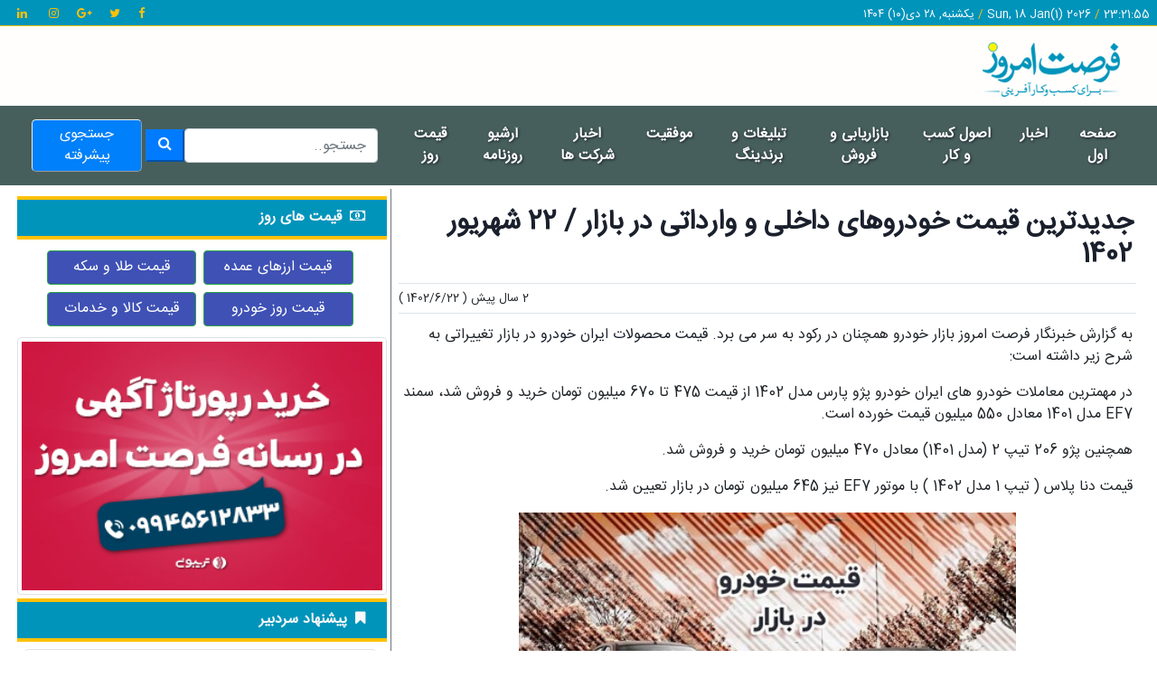

--- FILE ---
content_type: text/html; charset=UTF-8
request_url: https://www.forsatnet.ir/report-car-market-1402-06-22.html
body_size: 11659
content:
<!DOCTYPE html>
<html lang="fa">
<head>
    <meta charset="utf-8">
    <meta http-equiv="X-UA-Compatible" content="IE=edge">
    <meta name="viewport" content="user-scalable=no, width=device-width, initial-scale=1, maximum-scale=1">
    <meta name="csrf-token" content="0AyjjCamaQdJvKDKCsUSEpDsHRSbacEDzinJzJbk">

        <title>جدیدترین قیمت خودروهای داخلی و وارداتی در بازار / 22 شهریور 1402 - فرصت امروز</title>
    <meta name="title" content="جدیدترین قیمت خودروهای داخلی و وارداتی در بازار / 22 شهریور 1402"/>
    <meta name="keywords" content="قیمت خودرو، قیمت خودروهای جدید، قیمت خودروهای مونتاژی، بازار خودرو، تغییرات قیمت خودرو"/>
    <meta name="description" content="آخرین تحولات قیمت ها در بازار خودروی کشور در 22 شهریور 1402. تازه ترین ها را در فرصت امروز ببینید."/>
    <meta name="robots" content="index,follow"/>
    <meta name="revisit-after" content="7 days">
    <meta name="coverage" content="Worldwide">
    <meta name="distribution" content="Global">
    <meta name="author" content="فرصت نت">
    <meta name="url" content="http://www.forsatnet.ir/report-car-market-1402-06-22.html">

    <link href="/favicon.ico" rel="shortcut icon" type="image/vnd.microsoft.icon">

    <link href = https://www.forsatnet.ir/css/bootstrap-4.4.1.css rel="stylesheet" />
	<script src="https://cdnjs.cloudflare.com/ajax/libs/jquery/3.4.1/jquery.min.js" integrity="sha512-bnIvzh6FU75ZKxp0GXLH9bewza/OIw6dLVh9ICg0gogclmYGguQJWl8U30WpbsGTqbIiAwxTsbe76DErLq5EDQ==" crossorigin="anonymous" referrerpolicy="no-referrer" type="2d248d720cb468f55307fd65-text/javascript"></script>
    <script src="https://www.forsatnet.ir/js/popper.min.js" type="2d248d720cb468f55307fd65-text/javascript"></script>
    <script src="https://www.forsatnet.ir/js/utils.js" type="2d248d720cb468f55307fd65-text/javascript"></script>
    <script src="https://www.forsatnet.ir/js/bootstrap-4.4.1.js" type="2d248d720cb468f55307fd65-text/javascript"></script>

    
    <script src="/cdn-cgi/scripts/7d0fa10a/cloudflare-static/rocket-loader.min.js" data-cf-settings="2d248d720cb468f55307fd65-|49"></script><link rel="stylesheet" media="print" onload="this.media='all'" href="https://cdnjs.cloudflare.com/ajax/libs/font-awesome/4.7.0/css/font-awesome.min.css">

    


<style>
    @charset  "utf-8";
    @font-face{
        font-family:IRANSansWeb;
        src:url("https://www.forsatnet.ir/fonts/IRANSansWeb.ttf") format("truetype"),
        url("https://www.forsatnet.ir/fonts/IRANSansWeb.eot?") format("eot"),
        url("https://www.forsatnet.ir/fonts/IRANSansWeb.woff") format("woff"),
        url("https://www.forsatnet.ir/fonts/IRANSansWeb.woff2") format("woff2");
      font-display: swap;
    }
    html {
        scroll-behavior: smooth;
        direction: rtl;
    }
    .container-fluid{
        font-family: IRANSansWeb,roboto;
        direction: rtl;
    }
    .dataTables_filter, .dataTables_info { display: none; };
    canvas {
        -moz-user-select: none;
        -webkit-user-select: none;
        -ms-user-select: none;
    }
    nav {
        width: 100%;
        margin: auto;
        padding: 15px;
    }
    nav ul {
        list-style: none;
        text-align: center;
    }
    nav ul li {
        display: inline-block;
    }
    nav ul li a {
        display: block;
        padding: 5px;
        text-decoration: none;
        color: #fefefe !important;
        font-weight: 800;
        text-shadow: 1px 1px 3px #1a202c;


    }
    nav ul li a,
    nav ul li a:after,
    nav ul li a:before {
        transition: all .5s;
    }
    nav ul li a:hover {
        color: #555;
    }
    nav.shift ul li a {
        position:relative;
        z-index: 1;
    }
    nav.shift ul li a:hover {
        color: #91640F;
    }
    nav.shift ul li a:after {
        display: block;
        position: absolute;
        top: 0;
        left: 0;
        bottom: 0;
        right: 0;
        margin: auto;
        width: 100%;
        height: 1px;
        content: '';
        color: transparent;
        background: #F1C40F;
        visibility: none;
        opacity: 0;
        z-index: -1;
    }
    nav.shift ul li a:hover:after {
        opacity: 1;
        visibility: visible;
        height: 100%;
    }
    .dropdown-menu{
        right:0 !important;
        width: max-content;
        padding-left: 20px;
        padding-top: 5px;
        margin-top: 1px;
    }
    .pagination {
        display: -ms-flexbox;
        display: block !important;
        list-style: none;
        border-radius: 0.25rem;
    }
    .page-link {
        position: relative;
        display: block;
        padding: 0.5rem 0.75rem;
        margin-left: -1px;
        line-height: 1.25;
        color: #2d5682 !important;
        background-color: #fff;
        text-shadow: none;
        border: 1px solid #dee2e6;
    }
    .module {
        position: relative;
        overflow: hidden;
    }
    .module > header {
        position: absolute;
        bottom: 0;
        left: 0;
        width: 100%;
        padding: 0.5rem;
        background: inherit;
        background-attachment: fixed;
        overflow: hidden;
    }
    .module > header::before {
        content: "";
        position: absolute;
        top: -20px;
        left: 0;
        width: 200%;
        height: 200%;
        background: inherit;
        background-attachment: fixed;
        -webkit-filter: blur(4px);
        filter: blur(4px);
    }
    .module > header::after {
        content: "";
        position: absolute;
        top: 0;
        left: 0;
        width: 100%;
        height: 100%;
        background: rgba(0, 0, 0, 0.25)
    }
    .module > header > h1 {
        margin: 0;
        color: white;
        position: relative;
        z-index: 1;
    }

    * {
        box-sizing: border-box;
    }
    .YEKTANET.yn-article-display {
        font-family: IRANSansWeb,roboto !important;
    }
    .yn-heading {
        font-family: IRANSansWeb,roboto !important;
    }
    .mainheader{
        background-color: #fffefc;
    }
    #toTopBtn {
        display: none; /* Hidden by default */
        position: fixed; /* Fixed/sticky position */
        bottom: 15px; /* Place the button at the bottom of the page */
        left: 15px; /* Place the button 30px from the right */
        z-index: 999; /* Make sure it does not overlap */
        cursor: pointer; /* Add a mouse pointer on hover */
    }

    .sp-top-a {
        background-image: url(https://www.forsatnet.ir/images/back-top.jpg);
        background-repeat: no-repeat;
        background-size: cover;
        background-attachment: fixed;
        background-position: 50% 0;
        background-color: #eeeff1;
        padding: 40px 0;
    }

    .list-group-item {
        text-decoration: none !important;
    }

    .list-group-item:hover{
        background-color: #F2F2F2;
    }

    .col-container {
        display: table; /* Make the container element behave like a table */
        width: 100%; /* Set full-width to expand the whole page */
    }

    .col {
        display: table-cell; /* Make elements inside the container behave like table cells */
    }

</style>

<!-- Google tag (gtag.js) -->
<script async src="https://www.googletagmanager.com/gtag/js?id=G-M9ZGCVFRNQ" type="2d248d720cb468f55307fd65-text/javascript"></script>
<script type="2d248d720cb468f55307fd65-text/javascript">
  window.dataLayer = window.dataLayer || [];
  function gtag(){dataLayer.push(arguments);}
  gtag('js', new Date());

  gtag('config', 'G-M9ZGCVFRNQ');
</script>

</head>
<body dir="rtl">
<div class="container-fluid" id="maincontainer">
<div class="row text-light border-bottom border-warning" style="background-color: #0094bb;">
    <div class="col-6 pr-2 pt-1 text-right" style="direction: ltr">
        <small>یکشنبه, ۲۸ دی(۱۰) ۱۴۰۴
            <span class="text-warning">/</span>
            Sun, 18 Jan(1) 2026
            <span class="text-warning">/</span>
            <span id="show_time_1">
<script language="JavaScript" type="2d248d720cb468f55307fd65-text/javascript">
function show_time_1(){
d=new Date();
H=d.getHours();H=(H<10)?"0"+H:H;
i=d.getMinutes();i=(i<10)?"0"+i:i;
s=d.getSeconds();s=(s<10)?"0"+s:s;
document.getElementById('show_time_1').innerHTML=H+":"+i+":"+s;
setTimeout("show_time_1()",1000);/* 1 sec */
} show_time_1();
</script>
</span>
        </small>
    </div>

    <div class="col-6 pr-2 pt-1 text-left">
        <small>
            <a target="_blank" href="https://www.facebook.com/forsatnet" class="btn-outline-warning p-1"><i class="fa fa-facebook"></i></a>  
            <a target="_blank" href="https://twitter.com/forsatnet" class="btn-outline-warning p-1"><i class="fa fa-twitter"></i></a>  
            <a target="_blank" href="https://google.com/+ForsatnetIr" class="btn-outline-warning p-1"><i class="fa fa-google-plus"></i></a>  
            <a target="_blank" href="https://www.instagram.com/forsatemrooz" class="btn-outline-warning p-1"><i class="fa fa-instagram"></i></a>   
            <a target="_blank" href="https://www.linkedin.com/company/forsat-emrooz-newspaper" class="btn-outline-warning p-1"><i class="fa fa-linkedin"></i></a>
        </small>
    </div>

</div>
<div class="row pt-3 pb-2 mainheader text-right">
    <div class="col-lg-6 col-md-6 col-sm-12">
    <a href="/"><img src="https://www.forsatnet.ir/images/logo-forsat.png" alt="فرصت امروز" width="155" height="64" class="mr-4"></a>
    </div>

    </div>

<div class="row p-1" style="background-color: #475f5c;">
    <nav class="navbar navbar-expand-lg navbar-dark text-light w-100 shift text-right flex-row">
        <button class="navbar-toggler" type="button" data-toggle="collapse" data-target="#navbarNavDropdown" aria-controls="navbarNavDropdown" aria-expanded="false" aria-label="Toggle navigation"  style="margin-bottom: 10px;">
            <span class="navbar-toggler-icon"></span>
        </button>
        <div class="collapse navbar-collapse col-lg-8 col-md-6 col-sm-12" id="navbarNavDropdown">
            <ul class="navbar-nav">
                <li class="nav-item ml-3">
                    <a class="nav-link" style="color: #fefefe" href="/">صفحه اول</a>
                </li>
                <li class="nav-item ml-3">
                    <a class="nav-link" href="/news.html">اخبار</a>
                </li>
                <li class="nav-item ml-3">
                    <a class="nav-link" href="/management-business.html">اصول کسب و کار</a>
                </li>
                <li class="nav-item ml-3">
                    <a class="nav-link" href="/sales-marketing-manager.html">بازاریابی و فروش</a>
                </li>
                <li class="nav-item ml-3">
                    <a class="nav-link" href="/ads-manage.html">تبلیغات و برندینگ</a>
                </li>
                <li class="nav-item ml-3">
                    <a class="nav-link" href="/author/موفقیت">موفقیت</a>
                </li>
               <li class="nav-item ml-3">
                    <a class="nav-link" href="/companies.html">اخبار شرکت ها</a>
                </li>
                <li class="nav-item ml-3">
                    <a class="nav-link" href="/download-newspaper.html">آرشیو روزنامه</a>
                </li>
                <li class="nav-item">
                    <a class="nav-link" href="https://price.forsatnet.ir/" target="_blank">قیمت روز</a>
                </li>
            </ul>
        </div>
        <div class="col-lg-4 col-md-6 col-sm-12 d-flex">
            <form class="form-inline" method="post" action="" name="searchform" id="searchform">
                <input type="hidden" name="_token" value="0AyjjCamaQdJvKDKCsUSEpDsHRSbacEDzinJzJbk">                <input class="form-control col-md-10" placeholder="جستجو.." name="searchinput" id="searchinput">
                <button type="submit" class="btn-primary p-1 col-md-2" value="جستجو"><i class="fa fa-search" aria-hidden="true"></i></button>
            </form>
			<a class="text-light text-center p-1 mr-1" href="/search/advanced" style="background: #0080fa;border: outset 1px;border-radius: 5px;" value="جستجو">جستجوی پیشرفته</a>
        </div>


    </nav>


</div>
</div>


<div class="row p-0 m-0">
<main class="col-12 p-0" dir="rtl">
    
    
<div class="row col-12 mx-auto">
        <div class="col-md-12 col-lg-8 text-right p-2 m-0 mt-1 mb-1 border-left border-secondary">

            <div class="pb-1 mb-1" style="border-width: 4px !important">


                <h5 class="mt-2"></h5>
                <a href="/report-car-market-1402-06-22.html"><h1 class="p-1" style="font-size: 30px;font-weight: bold;">جدیدترین قیمت خودروهای داخلی و وارداتی در بازار / 22 شهریور 1402</h1></a>

                <small class="float-left pt-2">
                    2 سال پیش
                    (
                        1402/6/22                    )
                </small>
                <div class="border-top border-bottom p-1">
                                            <strong> </strong>
                                    </div>
            </div>
                            
                                           
                            
            <div class="p-1">
            <p dir="rtl">به گزارش خبرنگار فرصت امروز بازار خودرو همچنان در رکود به سر می برد.&nbsp;<a title="قیمت محصولات ایران خودرو" href="https://price.forsatnet.ir/car-price/iran-khodro.html" target="_blank" rel="noopener noreferrer">قیمت محصولات ایران خودرو</a>&nbsp;در بازار تغییراتی به شرح زیر داشته است:</p>
<p dir="rtl">در مهمترین معاملات خودرو های ایران خودرو پژو پارس مدل 1402 از قیمت 475 تا 670 میلیون تومان خرید و فروش شد، سمند EF7 مدل 1401 معادل 550 میلیون قیمت خورده است.</p>
<p dir="rtl">همچنین پژو 206 تیپ 2 (مدل 1401) معادل 470 میلیون تومان خرید و فروش شد.</p>
<p dir="rtl">قیمت دنا پلاس ( تیپ 1 مدل 1402 ) با موتور EF7 نیز 645 میلیون تومان در بازار تعیین شد.</p>
<p dir="rtl" style="text-align: center;"><img src="../images/car_x2OIm.jpg" alt="جدیدترین قیمت خودروهای داخلی و وارداتی در بازار / 22 شهریور 1402" width="550" /></p>
<p dir="rtl">بر اساس گزارش خبرنگاران ما در اندک معاملات امروز&nbsp;<a title="قیمت محصولات سایپا" href="https://price.forsatnet.ir/car-price/saipa.html" target="_blank" rel="noopener noreferrer">قیمت محصولات سایپا</a>، برخی خودروهای سایپا تغییراتی به شرح زیر را داشته است:</p>
<p dir="rtl">در مهمترین معاملات سایپا قیمت پراید 111 SE (سفید) برابر 325 میلیون تومان و تیبا SX مدل 1401 صندوق دار 320 میلیون تومان خرید و فروش شد .</p>
<p dir="rtl">ساینا EX مدل 1401 فول 325 میلیون تومان در بازار خرید و فروش شد و آریو 1600 اتوماتیک (مدل 1400) با قیمت 850 میلیون تومان معامله شد.</p>
<p dir="rtl"><span style="text-decoration: underline; color: #3598db;"><a style="color: #3598db; text-decoration: underline;" title="قیمت خودروهای داخلی و وارداتی" href="https://price.forsatnet.ir/car-price.html" target="_blank" rel="noopener noreferrer">جدول کامل قیمت خودروهای داخلی و وارداتی</a></span></p>
<p dir="rtl"><span style="text-decoration: underline; color: #3598db;"><a style="color: #3598db; text-decoration: underline;" title="قیمت محصولات ایران خودرو" href="https://price.forsatnet.ir/car-price/iran-khodro.html" target="_blank" rel="noopener noreferrer">جدول کامل قیمت محصولات ایران خودرو</a></span></p>
<p dir="rtl"><span style="text-decoration: underline; color: #3598db;"><a style="color: #3598db; text-decoration: underline;" title="قیمت محصولات سایپا" href="https://price.forsatnet.ir/car-price/saipa.html" target="_blank" rel="noopener noreferrer">جدول کامل قیمت محصولات سایپا</a></span></p>
            </div>

                        <div class="border-top border-bottom p-2 mb-1 mt-1">
                <i class="fa fa-hashtag ml-1" aria-hidden="true"></i>
                <strong>برچسب ها :</strong>

                                    <a class="btn btn-outline-primary p-1 m-1" target="_blank" href="/news.html">اخبار امروز</a>
                                    <a class="btn btn-outline-primary p-1 m-1" target="_blank" href="/auto.html">اخبار خودرو</a>
                                    <a class="btn btn-outline-primary p-1 m-1" target="_blank" href="/car.html">خودرو</a>
                
            </div>

            <div class="border-top border-bottom p-2 mb-1 mt-1">
                <i class="fa fa-link ml-1" aria-hidden="true"></i>
                <strong>لینک کوتاه صفحه :</strong>
                <span class="p-1 m-1 pl-2 pr-2 text-success"><a href="javascript:void(0)" id="shortlink">www.forsatnet.ir/u/exbiwdXu</a></span>
                <button type="button" class="btn btn-secondary btn-sm m-1" id="copyBotton">کپی لینک</button>
            </div>

            <div class="border-top border-bottom p-2 mt-1 mb-1">
                <i class="fa fa-thumbs-o-up ml-1" aria-hidden="true"></i>
                <strong>به اشتراک گذاری در شبکه های اجتماعی :</strong>

                <a href="https://t.me/share/url?url=https://forstanet.ir/report-car-market-1402-06-22&text=جدیدترین قیمت خودروهای داخلی و وارداتی در بازار / 22 شهریور 1402" target="_blank" class="m-1"><img src="https://www.forsatnet.ir/images/telegram-icon.png"></a>
                <a href="https://twitter.com/intent/tweet?url=https://forstanet.ir/report-car-market-1402-06-22&text=جدیدترین قیمت خودروهای داخلی و وارداتی در بازار / 22 شهریور 1402" target="_blank" class="m-1"><img src="https://www.forsatnet.ir/images/twitter-icon.png"></a>
                <a href="https://www.linkedin.com/shareArticle?url=https://forstanet.ir/report-car-market-1402-06-22&title=جدیدترین قیمت خودروهای داخلی و وارداتی در بازار / 22 شهریور 1402" target="_blank" class="m-1"><img src="https://www.forsatnet.ir/images/linkedin-icon.png"></a>
                <a href="https://www.facebook.com/sharer/sharer.php?u=https://forstanet.ir/report-car-market-1402-06-22&title=جدیدترین قیمت خودروهای داخلی و وارداتی در بازار / 22 شهریور 1402" target="_blank" class="m-1"><img src="https://www.forsatnet.ir/images/facebook-icon.png"></a>

            </div>
            <div class="row m-1 p-2" style="background-color: #4a5568">
                
                <div class="container-fluid col-12 mx-auto img-thumbnail mb-1">
                <div id="_KSklfS"></div>
                <script type="2d248d720cb468f55307fd65-text/javascript">
            !function(e,t,n){e.yektanetAnalyticsObject=n,e[n]=e[n]||function(){e[n].q.push(arguments)},e[n].q=e[n].q||[];var a=t.getElementsByTagName("head")[0],r=new Date,c="https://cdn.yektanet.com/superscript/3ELrnBBV/article.v1/yn_pub.js?v="+r.getFullYear().toString()+"0"+r.getMonth()+"0"+r.getDate()+"0"+r.getHours(),s=t.createElement("link");s.rel="preload",s.as="script",s.href=c,a.appendChild(s);var l=t.createElement("script");l.async=!0,l.src=c,a.appendChild(l)}(window,document,"yektanet");
        </script>
<!--- <div id="pos-article-display-2313"></div> --->
<div id="pos-article-display-5061"></div>
<div id="pos-article-display-5062"></div>
<div id="pos-article-display-78405"></div>
<div id="pos-article-display-78404"></div>
<div id="pos-notification-2321"></div>
                </div>
            </div>
            <div class="border-top p-2 mb-1 mt-1">
                <i class="fa fa-comments-o ml-1" aria-hidden="true"></i>
                <strong>نظرات :</strong>
            </div>
                        <div id="postcomment" style="background-color: #062c33" class="p-2 mb-2">
                    <center>
                        <input class="form-control mb-1"  type="text" id="commentname" placeholder="نام شما ...">
                        <textarea class="form-control mb-1" id="commentform" rows="3" maxlength="500" placeholder="نظر شما ..."></textarea>
                        <button type="button" class="btn btn-outline-success mt-0" id="CommentBotton"> ثبت  نظر </button>
                    </center>
            </div>



        </div>



        <div class="col-md-12 col-lg-4 text-right p-1 m-0">

            <div class="border-bottom border-top border-warning text-light pr-4 font-weight-bold mt-2 p-2" style="background-color: #0094bb;border-width: 4px !important;">
                <i class="fa fa-money ml-1" aria-hidden="true"></i>
                قیمت های روز
            </div>
            <div class="p-1 pl-2 m-1 col-12 row justify-content-center">

                <a role="button" class="btn btn-success m-1 col-5" href="https://price.forsatnet.ir/exchange.html" target="_blank" style="background-color: #3F51B5;">قیمت ارزهای عمده</a>
                <a role="button" class="btn btn-success m-1 col-5" href="https://price.forsatnet.ir/gold-coin-price.html" target="_blank" style="background-color: #3F51B5;">قیمت طلا و سکه</a>
                <a role="button" class="btn btn-success m-1 col-5" href="https://price.forsatnet.ir/car-price.html" target="_blank" style="background-color: #3F51B5;">قیمت روز خودرو</a>
                <a role="button" class="btn btn-success m-1 col-5" href="https://price.forsatnet.ir/" target="_blank" style="background-color: #3F51B5;">قیمت کالا و خدمات</a>

            </div>

                
            <div class="card mt-1 bg-transparent text-center border-0 mb-1">
                    <img src="https://www.forsatnet.ir/images/forsat_A.png" class="w-100 img-thumbnail p-1" style="margin: auto;">
            </div>

                
            <div class="border-bottom border-top border-warning text-light font-weight-bold mb-1 p-2 pr-4" style="background-color: #0094bb;border-width: 4px !important;">
                <i class="fa fa-bookmark ml-1" aria-hidden="true"></i>
                پیشنهاد سردبیر
            </div>

            
                        <div class="row pr-1 m-1 border-bottom">
                        <div class="col-12 p-1 m-0 text-center">
                        <a href="Benefits-goals-content-marketing.html" target="_blank"><img class="m-0 p-1 img-thumbnail" src="images/Benefits-goals-content-marketing-17_srdpa.jpg"></a>
                        </div>
                        <div class="col-12 p-1 m-0 text-center">
                        <h6 style="font-weight: bold;"><a href="Benefits-goals-content-marketing.html" target="_blank">مزایا و اهداف بازاریابی محتوایی: 9 نکته طلایی که باید بدانید</a></h6>
                        </div>
                        </div>
                    
                        <div class="row pr-1 m-1 border-bottom">
                        <div class="col-12 p-1 m-0 text-center">
                        <a href="types-of-financial-risks.html" target="_blank"><img class="m-0 p-1 img-thumbnail" src="images/financial-risks-3_sSqFJ.jpg"></a>
                        </div>
                        <div class="col-12 p-1 m-0 text-center">
                        <h6 style="font-weight: bold;"><a href="types-of-financial-risks.html" target="_blank">چند نوع ریسک مالی در بازار وجود دارد؟</a></h6>
                        </div>
                        </div>
                    
                        <div class="row pr-1 m-1 border-bottom">
                        <div class="col-12 p-1 m-0 text-center">
                        <a href="What-is-content-marketing.html" target="_blank"><img class="m-0 p-1 img-thumbnail" src="images/What-is-content-marketing-01_jotNq.jpg"></a>
                        </div>
                        <div class="col-12 p-1 m-0 text-center">
                        <h6 style="font-weight: bold;"><a href="What-is-content-marketing.html" target="_blank">بازاریابی محتوایی (Content marketing) چیست؟ همه آنچه باید بدانید!</a></h6>
                        </div>
                        </div>
                    
                        <div class="row pr-1 m-1 border-bottom">
                        <div class="col-12 p-1 m-0 text-center">
                        <a href="digital-marketing-strategy-1.html" target="_blank"><img class="m-0 p-1 img-thumbnail" src="images/digital-marketing-3_nOUrk.jpg"></a>
                        </div>
                        <div class="col-12 p-1 m-0 text-center">
                        <h6 style="font-weight: bold;"><a href="digital-marketing-strategy-1.html" target="_blank">استراتژی بهینه بازاریابی دیجیتال</a></h6>
                        </div>
                        </div>
                    
                        <div class="row pr-1 m-1 border-bottom">
                        <div class="col-12 p-1 m-0 text-center">
                        <a href="storytelling-is-an-entrepreneurs-most-powerful-soft-skill.html" target="_blank"><img class="m-0 p-1 img-thumbnail" src="images/storytelling-1_QjRCz.webp"></a>
                        </div>
                        <div class="col-12 p-1 m-0 text-center">
                        <h6 style="font-weight: bold;"><a href="storytelling-is-an-entrepreneurs-most-powerful-soft-skill.html" target="_blank">داستان سرایی، قدرتمندترین مهارت یک کارآفرین!</a></h6>
                        </div>
                        </div>
                    
                        <div class="row pr-1 m-1 border-bottom">
                        <div class="col-12 p-1 m-0 text-center">
                        <a href="user-generated-content-1.html" target="_blank"><img class="m-0 p-1 img-thumbnail" src="images/user-generated-content-4_Heaug.webp"></a>
                        </div>
                        <div class="col-12 p-1 m-0 text-center">
                        <h6 style="font-weight: bold;"><a href="user-generated-content-1.html" target="_blank">محتوای تولیدی توسط کاربر (UGC): راهنمایی برای استفاده در عمل</a></h6>
                        </div>
                        </div>
                    
                        <div class="row pr-1 m-1 border-bottom">
                        <div class="col-12 p-1 m-0 text-center">
                        <a href="high-performing-teams-in-the-age-of-ai.html" target="_blank"><img class="m-0 p-1 img-thumbnail" src="images/teams-in-age-of-ai-3_KN447.webp"></a>
                        </div>
                        <div class="col-12 p-1 m-0 text-center">
                        <h6 style="font-weight: bold;"><a href="high-performing-teams-in-the-age-of-ai.html" target="_blank">راز تیم های کاری موفق در عصر هوش مصنوعی</a></h6>
                        </div>
                        </div>
                    

            <div class="border-bottom border-top border-warning text-light font-weight-bold mb-1 p-2 pr-4" style="background-color: #0094bb;border-width: 4px !important;">
                <i class="fa fa-bars ml-1" aria-hidden="true"></i>
                آخرین مطالب</div>
            <div class="list-group mr-2">
                                    <a href="/Retail-Export-Broker.html" class="list-group-item"><small>فرصت سرمایه گذاری :  «کارگزار صادرات خرد» برای تولیدکنندگان کوچک</small></a>
                                    <a href="/Why-teams-clash-and-dont-collaborate.html" class="list-group-item"><small>کلینیک کسب و کار: «چرا تیم ها با هم درگیرند و همکاری نمی کنند؟»</small></a>
                                    <a href="/5-New-Opportunities-for-Managers-and-Entrepreneurs-10.html" class="list-group-item"><small>فرصت امروز | ۵ فرصت تازه برای مدیران و کارآفرینان</small></a>
                                    <a href="/SEO-Industry-Developments.html" class="list-group-item"><small>تحولات صنعت سئو: یک ماجرای 30 ساله!</small></a>
                                    <a href="/news-report-gold-market-1404-10-17.html" class="list-group-item"><small>قیمت طلا و سکه در آخرین معاملات بازار / ۱۷ دی ۱۴۰۴</small></a>
                                    <a href="/1404-10-17-2.html" class="list-group-item"><small>گوشی های جدید با بهترین عملکرد دوربین در سال 2026</small></a>
                                    <a href="/Neutralizing-the-shock-of-removing-the-preferential-currency.html" class="list-group-item"><small>آیا کالابرگ جدید می تواند شوک حذف ارز ترجیحی را خنثی کند؟</small></a>
                                    <a href="/news-dollar-price-1404-10-17.html" class="list-group-item"><small>قیمت دلار امروز بازار آزاد چهارشنبه ۱۷ دی در کانال ۱۴۷ هزار تومان</small></a>
                                    <a href="/creating-momentum-in-business-and-why-its-key-to-success.html" class="list-group-item"><small>فیزیک موفقیت در عرصه کسب و کار</small></a>
                                    <a href="/news-report-car-market-1404-10-17-2.html" class="list-group-item"><small>قیمت خودرو های داخلی و مونتاژی در بازار / ۱۷ دی ۱۴۰۴</small></a>
                                    <a href="/news-gold-coin-price-1404-10-17.html" class="list-group-item"><small>قیمت طلا و سکه امروز چهارشنبه ۱۷ دی ۱۴۰۴</small></a>
                                    <a href="/social-media-video-marketing-2.html" class="list-group-item"><small>ترکیب بازاریابی ویدئویی و شبکه های اجتماعی</small></a>
                                    <a href="/news-total-stock-market-index-1202.html" class="list-group-item"><small>شاخص کل بازار بورس به کانال چهار میلیون و 360 هزار واحد رسید</small></a>
                                    <a href="/news-usd-price-today-free-market-1404-10-17.html" class="list-group-item"><small>قیمت دلار بازار آزاد امروز چهارشنبه ۱۷ دی ۱۴۰۴</small></a>
                                    <a href="/leading-with-emotional-intelligence-in-the-age-of-ai.html" class="list-group-item"><small>آینده عامل انسانی در عصر هوش مصنوعی</small></a>
                            </div>

            <div class="border-bottom border-top border-warning text-light font-weight-bold mt-2 p-2 pr-4" style="background-color: #0094bb;border-width: 4px !important;">
                <i class="fa fa-thumb-tack ml-1" aria-hidden="true"></i>
                محبوب ترین ها
            </div>
            <ul class="list-group list-group-flush p-0">
                <li class="list-group-item"><a href="/The-secret-of-Apple-success.html" target="_blank"><small>رازهای موفقیت اپل</small></a></li><li class="list-group-item"><a href="/Management-of-new-employee.html" target="_blank"><small>مدیریت کارمندان تازه وارد؛ چالشی برای مدیران</small></a></li><li class="list-group-item"><a href="/how-to-market-digital-products.html" target="_blank"><small>معمای بازاریابی برای محصولات دیجیتال</small></a></li><li class="list-group-item"><a href="/benefit-out-of-home-advertising.html" target="_blank"><small>مزایای تبلیغات محیطی در عصر دیجیتال</small></a></li><li class="list-group-item"><a href="/The-Evolution-of-Marketing-industry-in-2023.html" target="_blank"><small>تغییر و تحولات صنعت بازاریابی در سال 2023</small></a></li><li class="list-group-item"><a href="/highest-grossing-movies-2023.html" target="_blank"><small>پرفروش ترین فیلم های سال 2023</small></a></li><li class="list-group-item"><a href="/What-Is-Inbound-Marketing.html" target="_blank"><small>بازاریابی درونگرا (Inbound Marketing) چیست؟</small></a></li><li class="list-group-item"><a href="/Customer-Engagement-in-the-digital-age.html" target="_blank"><small>تعامل با مشتری در عصر دیجیتال: راهنمایی کاربردی</small></a></li><li class="list-group-item"><a href="/How-to-Become-a-Content-Creator.html" target="_blank"><small>چطور تبدیل به تولیدکننده محتوا شویم؟</small></a></li><li class="list-group-item"><a href="/Complete-Guide-to-Online-Course-Pricing.html" target="_blank"><small>راهنمای قیمت گذاری دوره آموزش آنلاین</small></a></li><li class="list-group-item"><a href="/make-money-from-podcast.html" target="_blank"><small>درآمدزایی از پادکست؛ از افسانه تا واقعیت!</small></a></li><li class="list-group-item"><a href="/Branding%20principles%20for%20chain%20stores.html" target="_blank"><small>اصول برندینگ برای فروشگاه های زنجیره ای</small></a></li><li class="list-group-item"><a href="/Risk-management-in-small-businesses.html" target="_blank"><small>شرکت های کوچک تر باید مدیریت ریسک را بپذیرند</small></a></li><li class="list-group-item"><a href="/Supporting-the-mental-health-of-new-employees.html" target="_blank"><small>چگونه از سلامت روان کارکنان جدید حمایت کنیم</small></a></li><li class="list-group-item"><a href="/Ways-to-Use-ChatGPT-for-SEO.html" target="_blank"><small>هوش مصنوعی چطور مدیریت سئو را راحت می کند؟</small></a></li>            </ul>

            <div class="border-bottom border-top border-warning text-light font-weight-bold mt-2 p-2 pr-4" style="background-color: #0094bb;border-width: 4px !important;">
                <i class="fa fa-globe ml-1" aria-hidden="true"></i>
                وبگردی
            </div>
            <div style="margin-top: 15px;margin-bottom: 15px;">
                <span style="background: #ffc10787;padding: 2px 5px 2px 5px;margin: 5px;border-radius: 10px;display: inline-flex;"><a href="https://geminja.com/product/call-of-duty-mobile-cp/" target="_blank" rel="follow">خرید سی پی کالاف دیوتی موبایل</a></span><span style="background: #ffc10787;padding: 2px 5px 2px 5px;margin: 5px;border-radius: 10px;display: inline-flex;"><a href="https://xtrim246.com/product/xtrim-vx/" target="_blank" rel="follow">اکستریم VX</a></span><span style="background: #ffc10787;padding: 2px 5px 2px 5px;margin: 5px;border-radius: 10px;display: inline-flex;"><a href="https://sepahanhamrah.com/buy-from-china/" target="_blank" rel="follow">خرید از چین</a></span><span style="background: #ffc10787;padding: 2px 5px 2px 5px;margin: 5px;border-radius: 10px;display: inline-flex;"><a href="https://khanebosch.com/product-category/all-products/dishwasher/" target="_blank" rel="follow">ماشین ظرفشویی بوش</a></span><span style="background: #ffc10787;padding: 2px 5px 2px 5px;margin: 5px;border-radius: 10px;display: inline-flex;"><a href="https://paye1.org/light-truck/force/" target="_blank" rel="follow">کامیونت فورس</a></span><span style="background: #ffc10787;padding: 2px 5px 2px 5px;margin: 5px;border-radius: 10px;display: inline-flex;"><a href="https://jimbo.ir" target="_blank" rel="follow">خرید بلیط هواپیما</a></span><span style="background: #ffc10787;padding: 2px 5px 2px 5px;margin: 5px;border-radius: 10px;display: inline-flex;"><a href="https://ampolshop.ir/product-category/free-fire/free-fire-info/" target="_blank" rel="follow">خرید جم فری فایر</a></span><span style="background: #ffc10787;padding: 2px 5px 2px 5px;margin: 5px;border-radius: 10px;display: inline-flex;"><a href="https://shomaran.com/%D9%86%D8%B1%D9%85-%D8%A7%D9%81%D8%B2%D8%A7%D8%B1-%D8%A8%D9%87%D8%A7%DB%8C-%D8%AA%D9%85%D8%A7%D9%85-%D8%B4%D8%AF%D9%87/?utm_source=forsatnet.ir&utm_medium=all-pages&utm_campaign=backlink" target="_blank" rel="follow">نرم افزار بهای تمام شده شُماران سیستم</a></span><span style="background: #ffc10787;padding: 2px 5px 2px 5px;margin: 5px;border-radius: 10px;display: inline-flex;"><a href="https://www.ariansystem.net/%D8%AF%D8%A7%D9%86%D9%84%D9%88%D8%AF-%D9%86%D8%B1%D9%85-%D8%A7%D9%81%D8%B2%D8%A7%D8%B1-cmms-%D8%B1%D8%A7%DB%8C%DA%AF%D8%A7%D9%86-%D8%AA%D8%B9%D8%B1%DB%8C%D9%81-cmms-%DA%86%DB%8C%D8%B3%D8%AA/" target="_blank" rel="follow">نرم افزار cmms</a></span><span style="background: #ffc10787;padding: 2px 5px 2px 5px;margin: 5px;border-radius: 10px;display: inline-flex;"><a href="https://www.forsatnet.ir/14040719-1.html" target="_blank" rel="follow">آزمون آنلاین</a></span><span style="background: #ffc10787;padding: 2px 5px 2px 5px;margin: 5px;border-radius: 10px;display: inline-flex;"><a href="https://limapetstore.com/" target="_blank" rel="follow">پت شاپ آنلاین</a></span><span style="background: #ffc10787;padding: 2px 5px 2px 5px;margin: 5px;border-radius: 10px;display: inline-flex;"><a href="https://www.havayar.com/%D9%85%D8%AD%D8%B5%D9%88%D9%84%D8%A7%D8%AA/%DA%A9%D9%85%D9%BE%D8%B1%D8%B3%D9%88%D8%B1-%D8%A7%D8%B3%DA%A9%D8%B1%D9%88/" target="_blank" rel="follow">کمپرسور اسکرو</a></span><span style="background: #ffc10787;padding: 2px 5px 2px 5px;margin: 5px;border-radius: 10px;display: inline-flex;"><a href="https://laghariishop.com/" target="_blank" rel="follow">قرص لاغری</a></span><span style="background: #ffc10787;padding: 2px 5px 2px 5px;margin: 5px;border-radius: 10px;display: inline-flex;"><a href="https://bachehayeaseman.org/home/order/1004/6/%D8%A7%D8%B3%D8%AA%D9%86%D8%AF-%D8%AA%D8%B3%D9%84%DB%8C%D8%AA" target="_blank" rel="follow">استند خیریه</a></span><span style="background: #ffc10787;padding: 2px 5px 2px 5px;margin: 5px;border-radius: 10px;display: inline-flex;"><a href="https://harfeto.com" target="_blank" rel="follow">حرف تو: مرجع مقایسه برند و بررسی کسب کارها</a></span><span style="background: #ffc10787;padding: 2px 5px 2px 5px;margin: 5px;border-radius: 10px;display: inline-flex;"><a href="https://www.webpoosh.com/category/%DA%A9%D8%A7%D9%BE%D8%B4%D9%86-%D9%88-%D9%BE%D8%A7%D9%84%D8%AA%D9%88" target="_blank" rel="follow">کاپشن مردانه</a></span><span style="background: #ffc10787;padding: 2px 5px 2px 5px;margin: 5px;border-radius: 10px;display: inline-flex;"><a href="https://faracoach.com/what-is-coaching-01/" target="_blank" rel="follow">کوچینگ چیست</a></span><span style="background: #ffc10787;padding: 2px 5px 2px 5px;margin: 5px;border-radius: 10px;display: inline-flex;"><a href="https://mr-masoumi.ir/articles/category/digital-marketing" target="_blank" rel="follow">مشاور دیجیتال مارکتینگ</a></span><span style="background: #ffc10787;padding: 2px 5px 2px 5px;margin: 5px;border-radius: 10px;display: inline-flex;"><a href="https://hamyarwp.com/success-methods-on-instagram/" target="_blank" rel="follow">موفقیت در اینستاگرام</a></span><span style="background: #ffc10787;padding: 2px 5px 2px 5px;margin: 5px;border-radius: 10px;display: inline-flex;"><a href="https://pars-gold.com/%D8%A7%D8%AA%D8%A7%D9%82-%D9%85%D8%B9%D8%A7%D9%85%D9%84%D8%A7%D8%AA%DB%8C-%D9%81%D8%B1%D8%A7%D8%B2-%DA%AF%D9%84%D8%AF/" target="_blank" rel="follow">آموزش اتاق معاملاتی فراز گلد</a></span><span style="background: #ffc10787;padding: 2px 5px 2px 5px;margin: 5px;border-radius: 10px;display: inline-flex;"><a href="https://talatoday.ir/goldprice/gold-ounce/" target="_blank" rel="follow">قیمت انس طلا</a></span>            </div>
            

</div>

    <script type="2d248d720cb468f55307fd65-text/javascript">

        $('#CommentBotton').click(function(e) {
            e.preventDefault();

            // information to be sent to the server
            var comment = $('#commentform').val();
            var cname = $('#commentname').val();

            $.ajax({
                type:'POST',
                url:'/comments/new',
                data: {ctext: comment,name: cname, article_id: 76954},
                headers: {
                    'X-CSRF-TOKEN': $('meta[name="csrf-token"]').attr('content')
                },
                success:function(data) {
                    $('#commentform').val('');
                    $( "#postcomment" ).html('<div class="card-body mb-1 text-center" style="background-color: #d4edda"><strong>نظر شما دریافت شد و پس از تایید منتشر می شود.</strong></div>');
                }
            });
        });

        $('#shortlink, #copyBotton').click(function(){
            var $body = document.getElementsByTagName('body')[0];
            var secretInfo = document.getElementById('shortlink').innerHTML;

            var copyToClipboard = function(secretInfo) {
                var $tempInput = document.createElement('INPUT');
                $body.appendChild($tempInput);
                $tempInput.setAttribute('value', secretInfo)
                $tempInput.select();
                document.execCommand('copy');
                $body.removeChild($tempInput);
            }

            copyToClipboard(secretInfo);


            document.getElementById("copyBotton").classList.remove("btn-secondary");
            document.getElementById("copyBotton").classList.add("btn-success");
            document.getElementById("copyBotton").innerHTML="کپی شد!";
            setTimeout(function(){
                document.getElementById("copyBotton").classList.remove("btn-success");
                document.getElementById("copyBotton").classList.add("btn-secondary");
                document.getElementById("copyBotton").innerHTML="کپی لینک";
            }, 1500);
        });
    </script>

</main>
</div>

<div class="row m-1 p-2" style="background-color: #4a5568" id="yekta">
<div class="container-fluid col-sm-12 col-md-8 mx-auto img-thumbnail mb-1">

<script type="2d248d720cb468f55307fd65-text/javascript">
            !function(e,t,n){e.yektanetAnalyticsObject=n,e[n]=e[n]||function(){e[n].q.push(arguments)},e[n].q=e[n].q||[];var a=t.getElementsByTagName("head")[0],r=new Date,c="https://cdn.yektanet.com/superscript/3ELrnBBV/article.v1/yn_pub.js?v="+r.getFullYear().toString()+"0"+r.getMonth()+"0"+r.getDate()+"0"+r.getHours(),s=t.createElement("link");s.rel="preload",s.as="script",s.href=c,a.appendChild(s);var l=t.createElement("script");l.async=!0,l.src=c,a.appendChild(l)}(window,document,"yektanet");
        </script>
<!--- <div id="pos-article-display-2313"></div> --->
<div id="pos-article-display-5061"></div>
<div id="pos-article-display-5062"></div>
<div id="pos-article-display-78405"></div>
<div id="pos-article-display-78404"></div>
<div id="pos-notification-2321"></div>
</div>
</div>

<div class="row bg-dark w-100 text-white m-0">

<div class="row pb-2 pt-1 col-md-12 col-sm-12 mx-auto">

<div class="col-md-3 col-sm-12">
    <div class="card mt-1 bg-transparent text-center border-0">
        <a href="/download-newspaper.html" target="_blank">
            <img src="https://www.forsatnet.ir/images/forsatemrooz_archive.png" class="w-75 border-0 p-2" style="margin: auto;">
        </a>
    </div>
</div>

<div class="col-md-3 col-sm-12">
    <h5 class="border-warning border-bottom p-2 mb-1 font-weight-bold">سرویس های فرصت امروز</h5>
    <ul class="list-group list-group-flush bg-dark w-100 text-right small p-0">
        <li class="list-group-item bg-dark"> <a href="https://www.forsatnet.ir" target="_blank" class="text-light">روزنامه فرصت امروز</a> </li>
        <li class="list-group-item bg-dark"> <a href="https://price.forsatnet.ir" target="_blank" class="text-light">سرویس قیمت روز</a> </li>
        <li class="list-group-item bg-dark"> <a href="/video.html" target="_blank" class="text-light">ویدئو</a> </li>
        <li class="list-group-item bg-dark"> <a href="/infographic.html" target="_blank" class="text-light">اینفوگرافیک</a> </li>
    </ul>
</div>

<div class="col-md-3 col-sm-12">
    <h5 class="border-warning border-bottom p-2 mb-1 font-weight-bold">بیشتر بدانید</h5>
    <ul class="list-group list-group-flush bg-dark w-100 text-right small p-0">
        <li class="list-group-item bg-dark"> <a href="/about.html" target="_blank" class="text-light">درباره ما</a> </li>
        <li class="list-group-item bg-dark"> <a href="/regulations.html" target="_blank" class="text-light">آیین نامه اخلاقی</a> </li>
        <li class="list-group-item bg-dark"> <a href="#" target="_blank" class="text-light">ارتباط با ما</a> </li>
        <li class="list-group-item bg-dark"> <a href="#" target="_blank" class="text-light">خبرخوان RSS</a> </li>
    </ul>
</div>

<div class="col-md-3 col-sm-12">
    <h5 class="border-warning border-bottom p-2 mb-1 font-weight-bold ">تبلیغات</h5>
    <div class="no-margin">
        <ul class="list-group list-group-flush bg-dark w-100 text-right small p-0">
        <li class="list-group-item bg-dark"><i class="fa fa-whatsapp"></i> تبلیغات بنری : 09031706847 (واتس آپ)</li>
        <li class="list-group-item bg-dark"><i class="fa fa-whatsapp"></i> رپرتاژ و بک لینک: 09945612833</li>
        </ul>
    </div>
    <div class="no-margin">
        <div id="div_eRasanehTrustseal_81256"></div> <script src="https://trustseal.e-rasaneh.ir/trustseal.js" type="2d248d720cb468f55307fd65-text/javascript"></script> <script type="2d248d720cb468f55307fd65-text/javascript">eRasaneh_Trustseal(81256, true);</script>
    </div>    
    <br>
        <!---
    <h5 class="border-warning border-bottom p-2 mb-2 font-weight-bold ">شبکه های اجتماعی</h5>
    <small style="font-size: 140%;">
        <a target="_blank" href="https://www.facebook.com/forsatnet" class="btn-outline-warning p-1"><i class="fa fa-facebook"></i></a>  
        <a target="_blank" href="https://twitter.com/forsatnet" class="btn-outline-warning p-1"><i class="fa fa-twitter"></i></a>  
        <a target="_blank" href="https://google.com/+ForsatnetIr" class="btn-outline-warning p-1"><i class="fa fa-google-plus"></i></a>  
        <a target="_blank" href="https://www.instagram.com/forsatemrooz" class="btn-outline-warning p-1"><i class="fa fa-instagram"></i></a>   
        <a target="_blank" href="https://www.linkedin.com/company/forsat-emrooz-newspaper" class="btn-outline-warning p-1"><i class="fa fa-linkedin"></i></a>
    </small>
        --->
</div>

</div>

<div class="text-center w-100 p-4 mb-0" style="background-color: #0094bb;">
    كلیه حقوق مادی و معنوی این سایت محفوظ است و هرگونه بهره ‌برداری غیرتجاری از مطالب و تصاویر با ذكر نام و لینک منبع، آزاد است. © 1393/2014
</div>
</div>

<img src="https://www.forsatnet.ir/images/gototop.png" id="toTopBtn" onclick="if (!window.__cfRLUnblockHandlers) return false; toTopFunction()" title="بازگشت به بالای صفحه" alt="بازگشت به بالای صفحه" data-toggle="tooltip" data-placement="top" title="بازگشت به بالای صفحه" data-cf-modified-2d248d720cb468f55307fd65-="">

<script type="2d248d720cb468f55307fd65-text/javascript">
$('#navbarNavDropdown ul li:nth-child(1)').addClass( "active" );
$('#navbarNavDropdown ul li:nth-child(1) a').css({"border-bottom": "3px solid #ffc107"});
$(function () {
    $('[data-toggle="tooltip"]').tooltip()
})
mybutton = document.getElementById("toTopBtn");

// When the user scrolls down 20px from the top of the document, show the button
window.onscroll = function() {scrollFunction()};

function scrollFunction() {
    if (document.body.scrollTop > 20 || document.documentElement.scrollTop > 20) {
        mybutton.style.display = "block";
    } else {
        mybutton.style.display = "none";
    }
}
// When the user clicks on the button, scroll to the top of the document
function toTopFunction() {
    document.body.scrollTop = 0; // For Safari
    document.documentElement.scrollTop = 0; // For Chrome, Firefox, IE and Opera
}

const $dropdown = $(".dropdown");
const $dropdownToggle = $(".dropdown-toggle");
const $dropdownMenu = $(".dropdown-menu");
const showClass = "show";

$(window).on("load resize", function() {
    if (this.matchMedia("(min-width: 979px)").matches) {
        $dropdown.hover(
            function() {
                const $this = $(this);
                $this.addClass(showClass);
                $this.find($dropdownToggle).attr("aria-expanded", "true");
                $this.find($dropdownMenu).addClass(showClass);
            },
            function() {
                const $this = $(this);
                $this.removeClass(showClass);
                $this.find($dropdownToggle).attr("aria-expanded", "false");
                $this.find($dropdownMenu).removeClass(showClass);
            }
        );
    } else {
        $dropdown.off("mouseenter mouseleave");
    }
});

$('#searchform').submit(function(){
    var searchin = $('#searchinput').val();
    $(this).attr('action', "/search/" + searchin);
});




</script>
<script src="/cdn-cgi/scripts/7d0fa10a/cloudflare-static/rocket-loader.min.js" data-cf-settings="2d248d720cb468f55307fd65-|49" defer></script><script defer src="https://static.cloudflareinsights.com/beacon.min.js/vcd15cbe7772f49c399c6a5babf22c1241717689176015" integrity="sha512-ZpsOmlRQV6y907TI0dKBHq9Md29nnaEIPlkf84rnaERnq6zvWvPUqr2ft8M1aS28oN72PdrCzSjY4U6VaAw1EQ==" data-cf-beacon='{"version":"2024.11.0","token":"eb1ffbd559114555947da4497e2bed66","r":1,"server_timing":{"name":{"cfCacheStatus":true,"cfEdge":true,"cfExtPri":true,"cfL4":true,"cfOrigin":true,"cfSpeedBrain":true},"location_startswith":null}}' crossorigin="anonymous"></script>
</body>
</html>

